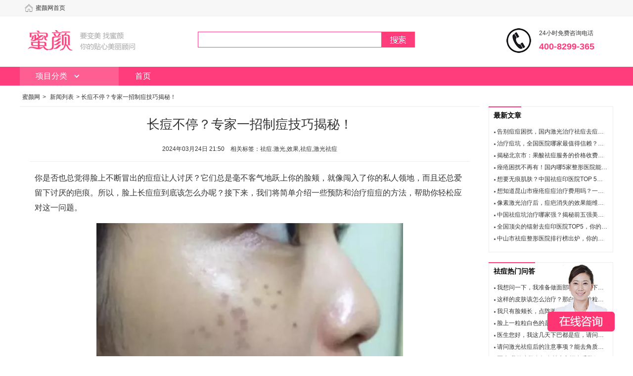

--- FILE ---
content_type: text/html; charset=utf-8
request_url: https://www.miyanlife.com/news/167851
body_size: 5404
content:
<!DOCTYPE html>
<html xmlns="http://www.w3.org/1999/xhtml" xml:lang="zh-CN" lang="zh-CN">
<head>
	<meta http-equiv="Content-Type" content="text/html; charset=utf-8" />
    <title>长痘不停？专家一招制痘技巧揭秘！-蜜颜优惠</title>
	<meta name="applicable-device" content="pc">
	<meta name="description" content="你是否也总觉得脸上不断冒出的痘痘让人讨厌？它们总是毫不客气地跃上你的脸颊，就像闯入了你的私人领地，而且还总爱留下讨厌的疤痕。所以，脸上长痘痘到底该怎么办呢？接下来，我们将简单介绍一些预防和治疗痘痘的方法，帮助你轻松应对这一问题。痘痘是怎么回事？首先，让我们了解一下痘痘为何总是「偏爱」你的脸。我们通常把突起在皮肤上的小疙瘩都称为痘痘，但实际上，痘痘可能是多种不..." />	<meta name="keywords" content="祛痘.激光,效果,祛痘,激光祛痘" />		<link rel="alternate" media="only screen and (max-width: 640px)" href="https://m.miyanlife.com/news/167851" />	    <link rel="stylesheet" type="text/css" href="https://src.miyanlife.com/Home/css/public.css"/>
    <link rel="stylesheet" type="text/css" href="https://src.miyanlife.com/Home/css/index.css"/>
</head>
<body>
<script src="https://src.miyanlife.com/Home/js/jquery.min.js"></script>
<script src="https://src.miyanlife.com/Home/js/index.js"></script>
<script src="https://src.miyanlife.com/Home/js/jquery.lazyload.min.js"></script>
<script>
  $(function() {
      $("img.lazy").lazyload({effect: "fadeIn",threshold: 500,skip_invisible:false});
  });
</script>
<div id="head">
        <div class="login">
        <div class="nav_block"><a href="/">蜜颜网首页</a></div>
        <!--登陆前-->
		
        <!--登陆后-->
		
    </div>
    <div class="logo">
        <div class="site_logo"><a href="/"><span>蜜颜</span></a></div>
        <div class="search">
		<form id="sfrom" method="post" action="#" onsubmit="$(this).attr('action','/search/kw-'+$('#kw').val())">
            <div><input id="kw" type="text" name="kw" value="" class="stxt" /><input type="submit" value="" class="sbtn" /></div>
        </form>
        </div>
        <div class="header_tel">
			<dl>
                <dt>24小时免费咨询电话</dt>
                <dd>400-8299-365</dd>
            </dl>
		</div>
    </div>
    <div class="menu_wrap">
        <div class="menu">
            <div class="menu_box"  >
                <em  >项目分类</em>
                <div id="header_menu">
				
				
				</div>
            </div>
            <ul>
                <li ><a href="/">首页</a></li>
				
            </ul>
        </div>
    </div>

</div>
<link rel="stylesheet" href="https://src.miyanlife.com/Home/css/yszy.css"/>
<div id="main">
    <div class="nav">
        <a href="/">蜜颜网</a>&gt;
		<a href="/newslist">新闻列表</a>&gt;
        <!--<a href="#">专访</a>&gt;-->
        <span>长痘不停？专家一招制痘技巧揭秘！</span>
    </div>
    <div class="con_l">
        <div class="article">
            <h1>长痘不停？专家一招制痘技巧揭秘！</h1>
            <div class="artinfo">2024年03月24日 21:50&nbsp;&nbsp;&nbsp;&nbsp;相关标签：祛痘.激光,效果,祛痘,激光祛痘</div>
			<div class="artcont">
                <p style="text-align: left;">你是否也总觉得脸上不断冒出的痘痘让人讨厌？它们总是毫不客气地跃上你的脸颊，就像闯入了你的私人领地，而且还总爱留下讨厌的疤痕。所以，脸上长痘痘到底该怎么办呢？接下来，我们将简单介绍一些预防和治疗痘痘的方法，帮助你轻松应对这一问题。</p><p style="text-align:center"><img src="https://img.miyanlife.com/mnt/Editor/2024-03-24/66002f8ebb95c.jpg"  alt="https://img.miyanlife.com/mnt/Editor/2024-03-24/66002f8ebb95c.jpg"/></p><p ><strong>痘痘是怎么回事？</strong></p><p style="text-align: left;">首先，让我们了解一下痘痘为何总是「偏爱」你的脸。我们通常把突起在皮肤上的小疙瘩都称为痘痘，但实际上，痘痘可能是多种不同疾病的表现。比如青春痘、毛囊炎、皮肤过敏等都可能呈现为痘痘的形态。当你的脸部出油多、毛孔堵塞，并且细菌感染导致炎症时，痘痘就开始滋生。而导致这些情况的原因各有不同，可能是基因遗传、生活习惯比如熬夜、压力大，或者饮食因素比如油腻食物等。</p><p style="text-align: left;"><strong>痘痘的不同表现</strong></p><p style="text-align: left;">痘痘并非一概而论，它们有不同的等级和形态。从轻度的粉刺到重度的结节与囊肿，痘痘可以分为不同的程度和级别。除了痘痘本身，它们还可能留下痘印和痘坑，给你带来更多烦恼。</p><p style="text-align: left;"><strong>如何应对不同阶段的痘痘？</strong></p><ul class=" list-paddingleft-2"><li><p style="text-align: left;">长痘期：
 &nbsp; &nbsp; &nbsp;在这个阶段，我们的重点是镇静消炎和缩小毛孔。你可以尝试使用红蓝光疗法，蓝光有助于消炎抗菌，而红光则促进皮肤代谢和修复。果酸焕肤也是一种有效的方法，通过去除皮肤表面的角质层，清理毛孔，从而改善痘痘情况。此外，黄金微针也是一种选择，它能够将具有消炎和修复功效的药物直接作用于皮肤内。</p></li><li><p style="text-align: left;">痘印期：
 &nbsp; &nbsp; &nbsp;在这个阶段，我们需要处理痘印和黑色素沉着。光子<a target="_blank" style="color:#00f;text-decoration:underline;" href="/project/100">嫩肤</a>是一种选择，它通过光热效应加快炎症消退，帮助封闭<a target="_blank" style="color:#00f;text-decoration:underline;" href="/project/108">红血丝</a>，并刺激胶原再生。另外，超皮秒也是一种有效的方法，它能够震碎皮肤中的黑色素，加速黑色素的淡化，促进<a target="_blank" style="color:#00f;text-decoration:underline;" href="/project/78">胶原蛋白</a>的更新与增生。</p></li><li><p style="text-align: left;">痘坑期：
 &nbsp; &nbsp; &nbsp;在这个阶段，我们需要刺激胶原再生并填补痘坑。点阵激光是一种常见的治疗方式，它可以刺激皮肤产生胶原蛋白，填补痘坑，达到肌肤重生的效果。</p></li></ul><p style="text-align:center"><img src="https://img.miyanlife.com/mnt/Editor/2024-03-24/66002fa11e131.jpg"  alt="https://img.miyanlife.com/mnt/Editor/2024-03-24/66002fa11e131.jpg"/></p><p >说了这么多，说了这么多，概括来说呢，针对不同阶段的痘痘问题，我们可以采取不同的治疗方法。但无论如何，记住不要随意挤压痘痘，以免留下更多疤痕。如果你的痘痘问题比较严重，建议及时就医，寻求专业的医疗建议和治疗。</p>				<p>看完了这篇文章后，小编有个好消息告诉大家！近期，小编为大家在全国各正规医美机构争取了20个名额，大家可以1元抢购果酸嫩肤~目前还有15个名额可享有呦！别犹豫啦，碰碰运气~可以点击“在线咨询”，来进行名额预约~</p>
            </div>
            <div class="relate-list">
                <h3 class="tit"><span>祛痘相关内容推荐：</span></h3>
                <ul class="wdlist">
					<li><a href="/news/170064" target="_blank">痘坑修复权威指南：国内50强医院年度排名！</a></li><li><a href="/news/171187" target="_blank">治疗痘坑，全国医院哪家最值得信赖？前五名榜单揭晓！</a></li><li><a href="/news/171356" target="_blank">痤疮痘痘困扰不已？中国哪家医院的祛除效果最好？</a></li><li><a href="/news/171403" target="_blank">痘痘坑困扰已久？全国前8的激光治疗医院哪家更值得信赖？</a></li><li><a href="/news/170136" target="_blank">在北京市治疗青春痘，哪些医院是患者的首选？前十佳热门推荐揭晓！</a></li><li><a href="/news/167530" target="_blank">探秘针灸美容：神奇中医美肤术解密</a></li><li><a href="/news/167428" target="_blank">医美祛痘大揭秘：快速祛除痘痘烦恼，恢复清透肌肤</a></li><li><a href="/news/171403" target="_blank">痘痘坑困扰已久？全国前8的激光治疗医院哪家更值得信赖？</a></li><li><a href="/news/171356" target="_blank">痤疮痘痘困扰不已？中国哪家医院的祛除效果最好？</a></li><li><a href="/news/171328" target="_blank">随州市激光治疗祛痤疮要多少钱？价格全曝光，你准备好了吗？</a></li>               </ul>
            </div>
			<div class="more-scan">
				<span>专题浏览：</span>
				<a href="/project/109" target="_blank">祛痘</a>
									<a href="/operation/374" target="_blank">激光祛痘</a><a href="/operation/375" target="_blank">红蓝光祛痘</a><a href="/operation/376" target="_blank">光子祛痘</a><a href="/operation/377" target="_blank">中药去痤疮</a><a href="/operation/378" target="_blank">药物祛痘</a><a href="/operation/379" target="_blank">针灸拔罐去痤疮</a><a href="/operation/380" target="_blank">药膳去痤疮</a><a href="/operation/381" target="_blank">射频治疗痤疮</a><a href="/operation/382" target="_blank">E光祛痘</a><a href="/operation/383" target="_blank">紫外线治疗痤疮</a>							</div>
        </div>
    </div>
    <div class="con_r">
		<div class="hotlist box">
            <h3 class="tit"><span>最新文章</span></h3>
            <ul class="wdlist">
				<li><a href="/news/171222">告别痘痘困扰，国内激光治疗祛痘去痘印医院排行榜揭晓了吗？</a></li><li><a href="/news/171187">治疗痘坑，全国医院哪家最值得信赖？前五名榜单揭晓！</a></li><li><a href="/news/171146">揭秘北京市：果酸祛痘服务的价格收费表，你了解多少？</a></li><li><a href="/news/171141">痤疮困扰不再有！国内哪5家整形医院能提供最快的祛除方案？</a></li><li><a href="/news/171129">想要无痕肌肤？中国祛痘印医院TOP 5有哪些你不可不知的专家技巧？</a></li><li><a href="/news/171112">想知道昆山市痤疮痘痘治疗费用吗？一文看懂价格标准！</a></li><li><a href="/news/171108">像素激光治疗后，痘疤消失的效果能维持多久？</a></li><li><a href="/news/171061">中国祛痘坑治疗哪家强？揭秘前五强美容医院！</a></li><li><a href="/news/171023">全国顶尖的镭射去痘印医院TOP5，你的肌肤问题能在这里找到答案吗？</a></li><li><a href="/news/171017">中山市祛痘整形医院排行榜出炉，你的选择会是哪家医院？</a></li>            </ul>
        </div>		<div class="hotlist box">
            <h3 class="tit"><span>祛痘热门问答</span></h3>
            <ul class="wdlist">
				<li><a href="/ask/13606">我想问一下，我准备做面部吸脂吸除下颚...</a></li><li><a href="/ask/13598">这样的皮肤该怎么治疗？那白色一粒粒的...</a></li><li><a href="/ask/13599">我只有脸颊长，点阵激光手术，3个疗程...</a></li><li><a href="/ask/13596">脸上一粒粒白色的是什么？痘坑用药好的...</a></li><li><a href="/ask/13594">医生您好，我这几天下巴都是痘，请问能...</a></li><li><a href="/ask/13590">请问激光祛痘后的注意事项？能去角质吗...</a></li><li><a href="/ask/13603">医生.我的皮肤有红血丝痘印还有毛孔粗...</a></li><li><a href="/ask/13600">激光手术有效吗...</a></li><li><a href="/ask/13593">医生你好 我是成都这边的 请问一下脸...</a></li><li><a href="/ask/13588">您好蜜颜网里的375激光去痘是激光还...</a></li>            </ul>
        </div>				    </div>

</div>
<div id="foot">
    <div>
        <p><a href="/">蜜颜</a> | <a href="https://m.miyanlife.com">蜜颜网手机站</a></p>
        <p>蜜颜网版权所有 Copyright 2023 MiYanLife <a href="https://beian.miit.gov.cn/">京ICP备20014550号-2</a></p>
        <p><a href="https://beian.miit.gov.cn/"><img src="https://src.miyanlife.com/Home/image/grey.gif" data-original="https://src.miyanlife.com/Home/image/zba.png" alt="蜜颜认证" class="zba lazy" /></a></p>
    </div>
</div>

<!--右侧在线-->
<div id="float_contact">
<a href="javascript:void(0);" onclick="window.open('http://live.easyliao.com/live/chat.do?c=30791&g=33006&config=52280&tag=0&qt=fi=122905&from=1768945122&cas=120411___153048&','miyanzixun');" rel="nofollow" target="miyanzixun" >在线咨询</a>

</div>
<!--end-->

<!--定时box-->
<script>
//按钮点击触发动作
function kf_openChatWindow()
{
	window.open("http://live.easyliao.com/live/chat.do?c=30791&g=33006&config=52280&tag=0&qt=fi=122905&from=1768945122&cas=120411___153048&","miyanzixun");
}
var kftel="400-8299-365";
</script>

<script>
    var is_mobi = navigator.userAgent.toLowerCase().match(/(ipod|iphone|android|coolpad|mmp|smartphone|midp|wap|xoom|symbian|j2me|blackberry|wince)/i) != null;
        if (is_mobi) {
            window.location.href = "https://m.miyanlife.com/news/167851";
        }
</script>

<!--定时box end 
<script language="javascript" src="https://scripts.easyliao.com/js/easyliao.js"></script>
<script type="text/javascript" charset="UTF-8" src="https://scripts.easyliao.com/30791/52280.js"></script>
-->
<script>
var _hmt = _hmt || [];
(function() {
  var hm = document.createElement("script");
  hm.src = "https://hm.baidu.com/hm.js?d2ea43412dcfaee4355802bdd93973f4";
  var s = document.getElementsByTagName("script")[0]; 
  s.parentNode.insertBefore(hm, s);
})();
_hmt.push(['_setCustomVar', 3, 'project', '祛痘', 3]);_hmt.push(['_setCustomVar', 4, 'operation', '激光祛痘', 3]);</script>

</body>
</html>

--- FILE ---
content_type: text/css
request_url: https://src.miyanlife.com/Home/css/yszy.css
body_size: 1783
content:
/*yszy*/
.doctor{clear: both;float: none;}
.doctor dl{width: 890px;height: 66px;padding: 20px;}
.doctor dt,.doctor dt img{width: 66px;height: 66px;border-radius: 33px;overflow: hidden;}
.doctor dt{float: left;margin-right: 20px;display: inline;}
.doctor dd{line-height: 30px;color: #333;font-size: 14px;}
.doctor dd a{display: block;height: 30px;padding-bottom: 6px;font-size: 18px;font-weight: bold;}
.doctor dd a:link,.doctor dd a:visited{color: #000;}
.doctor dd .vicon,.zxjd dt{background: url("../image/doc.gif") 0 0 no-repeat;}
.doctor dd .vicon{display: inline-block;width: 55px;height: 20px;margin: 5px 20px;vertical-align: bottom;}
.doctor .resume{padding:0 0 10px 10px;line-height: 20px;font-size: 14px;}
.doctor .resume p{padding-top: 5px;}
.doctor .resume{clear: both;font-size: 14px;line-height: 28px;padding-top: 10px;color: #333;}
.doctor .resume span,.doctor .resume ul,.doctor .resume li,.doctor .resume div,.doctor .resume dl,.doctor .resume dt,.doctor .resume dd{float:none;}
.doctor .resume img{padding:5px 0px;}
.doctor .resume ul li{list-style-type:disc;margin-left:42px;}
.doctor .resume ol li{list-style-type:decimal;margin-left:42px;}
/*other*/
.other{clear: both;width: 100%;padding-bottom: 20px;overflow: hidden;}
.other .title{border: none;}
.other .title span{border: none;}
.other .links{clear: both;width: 100%;height: 22px;padding: 15px 0 5px;}
.other .links a{float: left;height: 20px;line-height: 20px;padding: 0 5px;border: 1px solid #a6a6a6;margin-right: 10px;_display: inline;}
.other .links a:link,.other .links a:visited{color: #a1a1a1;border: 1px solid #a6a6a6;}
.other .links a.show,.other .links a:hover{color: #ffad21;border: 1px solid #ffad21;text-decoration: none;}

#foldlist{display: none;}
.unfold-btn{clear: both;width: 928px;height: 30px;line-height: 30px;text-align: center;font-size: 16px;border: 1px solid #eee;margin-top: 10px;}
.unfold-btn a:link,.unfold-btn a:visited{color: #ff3e7d;}
/*zxjd*/
.zxjd{clear: both;width: 100%;}
.zxjd dl{padding: 15px;border-bottom: 1px solid #eee;}
.zxjd dt{padding-left: 20px;font-size: 14px;margin-bottom: 15px;background-position: -40px -70px;}
.zxjd dt a{line-height:150%;}
.zxjd .head-img{clear: both;margin: 0 10px 0 20px;width: 40px;}
.zxjd .head-img img{width: 40px;height: 40px;}
.zxjd .qscont{float: right;width: 810px;color: #666666;}
.zxjd .qscont .user{height: 20px;}
.zxjd .qscont .user .time{padding-left: 20px;}
.zxjd .qscont .answer{line-height: 20px;max-height: 40px;overflow: hidden;_height: 40px;}
.zxjd .queslst,.newslist .nlists{display: none;}
.newslist{clear: both;width:100%;height: auto;padding-top: 10px;}
.newslist dl{width: 100%;height: 80px;padding: 15px 0;border-bottom: 1px solid #eee;overflow: hidden;}
.newslist dt,.newslist dt img{width: 120px;height: 80px;}
.newslist dt{float: left;padding-right: 15px;}
.newslist dd{width: 780px;padding-right: 15px;}
.newslist dd a{display: block;height: 20px;line-height: 20px;overflow: hidden;font-size: 16px;}
.newslist dd a:link,.newslist dd a:visited{color: #000;}
.newslist dd p{padding-top: 5px;height:54px;line-height: 18px;color: #999;overflow: hidden;}
/*con_r*/
.box .tit{height: 34px;color: #000;margin: -1px 0 0 -1px;position: relative;}
.box .tit span{height: 32px;line-height: 32px;border-top: 2px solid #ff3d7c;padding-left: 10px;font-weight: bold;}

/*zui_xin_dong_tai*/
.zxdt{clear: both;float: none;}
/*zi_xun_lie_biao*/
.zxlb .title{width: 100%;height: 50px;margin-bottom:20px;border-bottom: 1px solid #eeeeee;}
.zxlb .title span{font-weight: bold;color: #000;font-size: 18px;}
.selectbar{clear: both;height: 50px;font-size: 16px;}
.selectbar li{height: 16px;line-height: 16px;padding: 0 20px;margin:17px 0;border-right: 1px solid #eee;}
.selectbar li a:link,.selectbar li a:visited{color:#000;}
.selectbar li.show a:link,.selectbar li.show a:visited{color: #ff3d7c;}
.selectbar li i{color: #999999;}
/*yszy*/
.news-list{width:100%;height: auto;}
.news-list dl{width: 100%;max-height: 120px;padding: 15px 0; padding-left:10px;border-bottom: 1px solid #eee;overflow: hidden;}
.news-list dt{width: 100%;height: 20px;line-height: 20px;font-size: 16px;padding-bottom: 10px;}
.news-list dt a:link,.news-list dt a:visited{color: #000;}
.news-list dd.newsimg,.news-list dd.newsimg img{width: 120px;height: 80px;}
.news-list dd.newsimg{float: left;padding-right: 20px;}
.news-list dd.detail{width: 780px;color: #999;padding-right: 10px;}
.news-list dd.wd100{width: 100%;}
.news-list dd.detail p{width: 100%;max-height:54px;line-height: 18px;overflow: hidden;_height:54px;}
.news-list dd.detail .time{clear: both;width: 100%;height: 20px;line-height: 20px;padding-top: 6px;}
/*xwxq*/
.article{width:890px;padding: 10px 20px;border-top: 1px solid #eee;}
.article h1{line-height: 30px;font-size: 26px;color: #333;padding: 10px 0;text-align: center;}
.article .artinfo{width:100%;height: 50px;line-height: 50px;border-bottom: 1px solid #eee;text-align: center;}
.article .artcont{width:100%;padding: 10px 0;}
.article .artcont {font-size: 16px;line-height: 30px;color: #333;}
.article .artcont p{padding: 8px 10px;}
.article .artcont img{max-width:100%;}
.artcont div,.artcont span,.artcont ul,.artcont li,.artcont dl,.artcont dt,.artcont dd{float:none;}

.relate-list{padding:10px 10px;}
.relate-list a{font-size:16px;font-weight:bold;}
.relate-list h3.tit{height: 34px;line-height: 34px;}
.relate-list h3.tit span{font-size: 16px;font-weight: bold;color:#ff5e92;}
.relate-list ul{padding: 5px 0;}
.relate-list li{width: 100%;height: 32px;line-height: 32px;padding-left:10px;white-space: nowrap;overflow: hidden;text-overflow: ellipsis;background: url("../image/include.png") left -92px no-repeat;}
/*figure-wdlb*/
.figure,.figure img{width: 100%;height: 400px;}
.figure{position: relative;}
.figure i.lkzx{display: block;width: 144px;height: 46px;line-height: 46px;text-align: center;color: #fff;font-size: 16px;border-radius: 5px;overflow:hidden;background:#ff3d7c;position: absolute;bottom: 30px;right: 275px;}
/*tablabs*/
.tablabs{width: 100%;height: 33px;border-bottom: 1px solid #eee;color: #333;font-size: 16px;margin:15px 0; }
.tablabs li{height: 32px;line-height: 32px;padding: 0 22px;margin: 0 8px;border: 1px solid #eee;border-bottom: 0;background: #f8f8f8;}
.tablabs li.show{font-weight: bold;padding-bottom: 1px;background: #fff;}
.tabcont blockquote{display: none;}
.tabcont blockquote.show{display: block;}
/*con_r*/
.wdbox{border: 1px solid #fff;}
.ysphb .headl{width: 215px;height: 30px;line-height: 30px;border-bottom: 1px solid #eee;font-size: 18px;color: #333;padding-left: 35px;background: url("../image/phb.gif") left center no-repeat;}
.ysphb dl{width: 250px;height: 50px;padding: 12px 0px;border-bottom:solid 1px #eee;}
.ysphb dt,.ysphb dt img{width: 50px;height: 50px;border-radius: 25px;overflow: hidden;}
.ysphb dt{margin-right: 15px;display: inline;}
.ysphb dd{width: 170px;line-height: 17px;}
.ysphb dd p,.ysphb dd div{clear: both;width: 100%;white-space: nowrap;overflow: hidden;text-overflow: ellipsis;color: #666; padding-top:5px;}
.ysphb dd p.doc-post{color: #9f9f9f;}
.ysphb dd div.doc-name a{ font-size:13px;}



--- FILE ---
content_type: application/javascript
request_url: https://src.miyanlife.com/Home/js/index.js
body_size: 1438
content:
$(function(){
    //switch-focusImg
    focusImg();

    function focusImg(){
        //init
        setTimeout(function(){
            $(".focuspic li:eq(0) img").addClass("now");
        },100);
        //focuspic
        var focusTimer;
        var times=5000;
        var num=$(".focuspic li").length;
        function showCurrent(i){
            $(".focuspic li img").removeClass("now");
            $(".focuspic li").eq(i).addClass("current").siblings("li").removeClass("current");
            $(".focuspic li").eq(i).fadeIn(200,function(){
                $(this).find("img").fadeIn(100).toggleClass("now");
            });
            $(".focuspic li").eq(i).siblings("li").fadeOut(700);
            $(".tabIcon span").eq(i).addClass("now").siblings().removeClass("now");
        };

        function switchPic(){
            var oIndex=$(".focuspic .current").index();
            if(oIndex < num-1){
                oIndex++;
            }else{
                oIndex=0;
            }
            showCurrent(oIndex);
        }
        $(".tabIcon").mouseover(function(){
            clearInterval(focusTimer) ;
        })
        $(".tabIcon span").mouseover(function(){
            var oIndex=$(this).index();
            showCurrent(oIndex);
        });
        $(".focuspic li img").mouseover(function(){
            $(".prev,.next").fadeIn();
        });
        $(".focus-wrap").mouseleave(function(){
            $(".prev,.next").hide();
        });
        //prev-page
        $(".prev").click(function(){
            clearInterval(focusTimer);
            var oIndex=$(".focuspic .current").index();
            if(oIndex < num && oIndex>0){
                oIndex--;
            }else{
                oIndex = num-1;
            }
            showCurrent(oIndex);
        });
        //next-page
        $(".next").click(function(){
            clearInterval(focusTimer);
            var oIndex=$(".focuspic .current").index();
            if(oIndex < num-1){
                oIndex++;
            }else{
                oIndex=0;
            }
            showCurrent(oIndex);
        });
        $(".focuspic").hover(function(){
            clearInterval(focusTimer) ;
        },function(){
            clearInterval(focusTimer);
            focusTimer=setInterval(switchPic,times);
        }).trigger("mouseleave") ;

    };
});

/* 全站通用 */
$(function(){
    //城市选择
    $(".slectcity").hover(function(){
        $(".slectcity span").show();
    },function(){
        $(".slectcity span").hide();
    });
	
    //顶部用户菜单
    $("#un").mouseover(function(){
        $(this).find("em").addClass("un");$(".login ul").show();
    })
    $(".login ul,#un").mouseleave(function(){
        $("#un").find("em").removeClass("un");$(".login ul").hide();
    });
    //导航菜单（全部列表）
    if($("#index_page").length<=0){
        //alert($("#index_page").length)
        $(".menu_box").bind({
            "mouseover":function(){$(".menu_all").show();},
            "mouseleave":function(){$(".menu_all").hide();}
        });
    }
    //导航移入
    $(".menu li").hover(function(){
        if($(this).hasClass("now")==false){
            $(this).addClass("active");
        }
    },function(){
        if($(this).hasClass("now")==false){
            $(this).removeClass("active");
        }
    });

    //导航分类效果
    $(".menu_all span").mouseover(function(){
        if(!$(this).is(".current")){
            $(".menu_cont").show();
            var _thisIndex=$(this).index();
            $(".slidesjs-next,.slidesjs-previous,.slidesjs-pagination").fadeOut();
            $(this).addClass("current").siblings().removeClass("current");
            $(".menu_cont .mc").eq(_thisIndex).show().animate({"left":"0px","opacity":"1"}).siblings().hide().css({"left":"-20px","opacity":"0"});
        }
    });
    $(".menu_cont").mouseleave(function(){
        $(".slidesjs-next,.slidesjs-previous,.slidesjs-pagination").show();
        $(".menu_cont").show();
        $(".menu_all span").removeClass("current");
        $(".menu_cont .mc").hide().css({"left":"-20px","opacity":"0"});
    });
    $("#head").mouseleave(function(){
        $(".slidesjs-next,.slidesjs-previous,.slidesjs-pagination").show();
        $(".menu_cont").hide();
        $(".menu_all span").removeClass("current");
        $(".menu_cont .mc").hide().css({"left":"-20px","opacity":"0"});
    });

    //选项卡通用脚本
    //tabs("#tablabs li","#zxjd blockquote","show","click");
    tabs("#tab-city li","#qtprice-list blockquote","show","mouseover");
    tabs(".itejia li",".itejia_box blockquote","show","mouseover");//首页-限时特价选项卡
    tabs(".iremen li",".iremen_box blockquote","show","mouseover");//首页-热门推荐选项卡
    tabs("#ijingyanli li",".ijingyan_box blockquote","show","mouseover");//首页-经验宝典选项卡

    function tabs(b, c, d, e) {
        $(b).bind(e, function() {
            var a = $(b).index(this);
            $(this).addClass(d).siblings(b).removeClass(d);
            $(c).eq(a).show().siblings(c).hide()
        })
    };
    //Scroll_to_position
    $("#beauty-item li a").click(function(){
        $(this).parent().addClass("show").siblings().removeClass("show");
        var ohref =  $(this).attr("href");
        var oId = ohref.replace("#","");
        $("html,body").animate({scrollTop: $("#"+oId).offset().top}, 500);
    });

});

document.oncontextmenu = function(){
    event.returnValue = false;
}
document.onselectstart = function(){
    event.returnValue = false;
}
document.oncopy = function(){
    event.returnValue = false;
}
